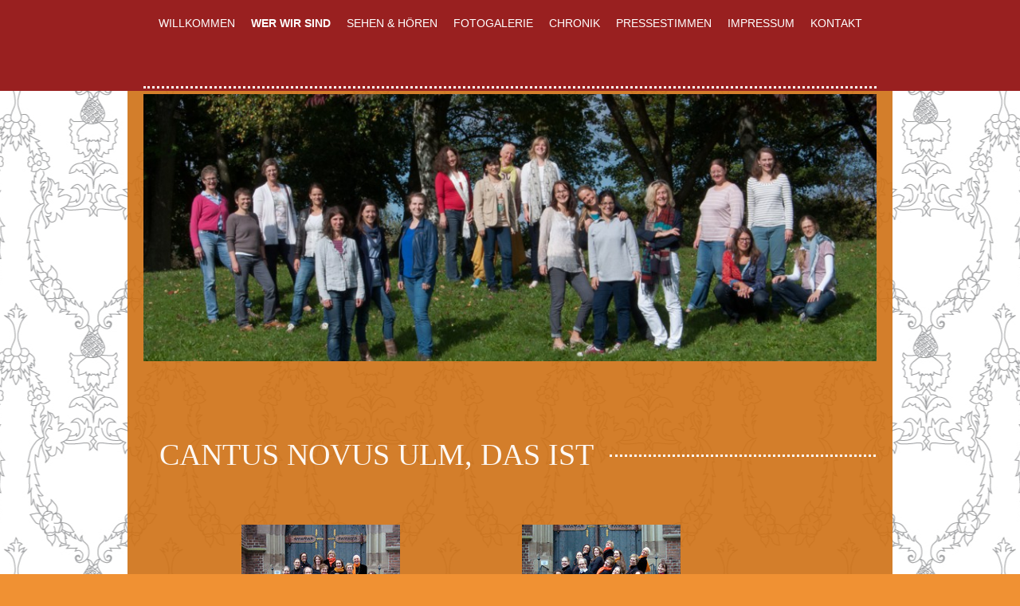

--- FILE ---
content_type: text/html; charset=UTF-8
request_url: https://www.cantusnovus.de/wer-wir-sind/
body_size: 6798
content:
<!DOCTYPE html>
<html lang="de"  ><head prefix="og: http://ogp.me/ns# fb: http://ogp.me/ns/fb# business: http://ogp.me/ns/business#">
    <meta http-equiv="Content-Type" content="text/html; charset=utf-8"/>
    <meta name="generator" content="IONOS MyWebsite"/>
        
    <link rel="dns-prefetch" href="//cdn.website-start.de/"/>
    <link rel="dns-prefetch" href="//107.mod.mywebsite-editor.com"/>
    <link rel="dns-prefetch" href="https://107.sb.mywebsite-editor.com/"/>
    <link rel="shortcut icon" href="//cdn.website-start.de/favicon.ico"/>
        <title>Cantus Novus Ulm - Wer wir sind</title>
    <style type="text/css">@media screen and (max-device-width: 1024px) {.diyw a.switchViewWeb {display: inline !important;}}</style>
    <style type="text/css">@media screen and (min-device-width: 1024px) {
            .mediumScreenDisabled { display:block }
            .smallScreenDisabled { display:block }
        }
        @media screen and (max-device-width: 1024px) { .mediumScreenDisabled { display:none } }
        @media screen and (max-device-width: 568px) { .smallScreenDisabled { display:none } }
                @media screen and (min-width: 1024px) {
            .mobilepreview .mediumScreenDisabled { display:block }
            .mobilepreview .smallScreenDisabled { display:block }
        }
        @media screen and (max-width: 1024px) { .mobilepreview .mediumScreenDisabled { display:none } }
        @media screen and (max-width: 568px) { .mobilepreview .smallScreenDisabled { display:none } }</style>
    <meta name="viewport" content="width=device-width, initial-scale=1, maximum-scale=1, minimal-ui"/>

<meta name="format-detection" content="telephone=no"/>
        <meta name="keywords" content="Chor,   Musik,   Singen,   Proben"/>
            <meta name="description" content="Neue Seite"/>
            <meta name="robots" content="index,follow"/>
        <link href="//cdn.website-start.de/templates/2122/style.css?1758547156484" rel="stylesheet" type="text/css"/>
    <link href="https://www.cantusnovus.de/s/style/theming.css?1732720730" rel="stylesheet" type="text/css"/>
    <link href="//cdn.website-start.de/app/cdn/min/group/web.css?1758547156484" rel="stylesheet" type="text/css"/>
<link href="//cdn.website-start.de/app/cdn/min/moduleserver/css/de_DE/common,shoppingbasket?1758547156484" rel="stylesheet" type="text/css"/>
    <link href="//cdn.website-start.de/app/cdn/min/group/mobilenavigation.css?1758547156484" rel="stylesheet" type="text/css"/>
    <link href="https://107.sb.mywebsite-editor.com/app/logstate2-css.php?site=43514602&amp;t=1768727448" rel="stylesheet" type="text/css"/>

<script type="text/javascript">
    /* <![CDATA[ */
var stagingMode = '';
    /* ]]> */
</script>
<script src="https://107.sb.mywebsite-editor.com/app/logstate-js.php?site=43514602&amp;t=1768727448"></script>

    <link href="//cdn.website-start.de/templates/2122/print.css?1758547156484" rel="stylesheet" media="print" type="text/css"/>
    <script type="text/javascript">
    /* <![CDATA[ */
    var systemurl = 'https://107.sb.mywebsite-editor.com/';
    var webPath = '/';
    var proxyName = '';
    var webServerName = 'www.cantusnovus.de';
    var sslServerUrl = 'https://www.cantusnovus.de';
    var nonSslServerUrl = 'http://www.cantusnovus.de';
    var webserverProtocol = 'http://';
    var nghScriptsUrlPrefix = '//107.mod.mywebsite-editor.com';
    var sessionNamespace = 'DIY_SB';
    var jimdoData = {
        cdnUrl:  '//cdn.website-start.de/',
        messages: {
            lightBox: {
    image : 'Bild',
    of: 'von'
}

        },
        isTrial: 0,
        pageId: 180227    };
    var script_basisID = "43514602";

    diy = window.diy || {};
    diy.web = diy.web || {};

        diy.web.jsBaseUrl = "//cdn.website-start.de/s/build/";

    diy.context = diy.context || {};
    diy.context.type = diy.context.type || 'web';
    /* ]]> */
</script>

<script type="text/javascript" src="//cdn.website-start.de/app/cdn/min/group/web.js?1758547156484" crossorigin="anonymous"></script><script type="text/javascript" src="//cdn.website-start.de/s/build/web.bundle.js?1758547156484" crossorigin="anonymous"></script><script type="text/javascript" src="//cdn.website-start.de/app/cdn/min/group/mobilenavigation.js?1758547156484" crossorigin="anonymous"></script><script src="//cdn.website-start.de/app/cdn/min/moduleserver/js/de_DE/common,shoppingbasket?1758547156484"></script>
<script type="text/javascript" src="https://cdn.website-start.de/proxy/apps/ilai8i/resource/dependencies/"></script><script type="text/javascript">
                    if (typeof require !== 'undefined') {
                        require.config({
                            waitSeconds : 10,
                            baseUrl : 'https://cdn.website-start.de/proxy/apps/ilai8i/js/'
                        });
                    }
                </script><script type="text/javascript" src="//cdn.website-start.de/app/cdn/min/group/pfcsupport.js?1758547156484" crossorigin="anonymous"></script>    <meta property="og:type" content="business.business"/>
    <meta property="og:url" content="https://www.cantusnovus.de/wer-wir-sind/"/>
    <meta property="og:title" content="Cantus Novus Ulm - Wer wir sind"/>
            <meta property="og:description" content="Neue Seite"/>
                <meta property="og:image" content="https://www.cantusnovus.de/s/misc/logo.jpg?t=1764370461"/>
        <meta property="business:contact_data:country_name" content="Deutschland"/>
    
    <meta property="business:contact_data:locality" content="Karlsruhe"/>
    
    <meta property="business:contact_data:email" content="ulrike.s.schneider@freenet.de"/>
    <meta property="business:contact_data:postal_code" content="76149"/>
    <meta property="business:contact_data:phone_number" content=" +49 721 971 40 48"/>
    
    
</head>


<body class="body diyBgActive  cc-pagemode-default diyfeNoSidebar diy-market-de_DE" data-pageid="180227" id="page-180227">
    
    <div class="diyw">
        <div class="diyweb diywebClark">
	<div class="diywebMobileNav">
		
<nav id="diyfeMobileNav" class="diyfeCA diyfeCA2" role="navigation">
    <a title="Navigation aufklappen/zuklappen">Navigation aufklappen/zuklappen</a>
    <ul class="mainNav1"><li class=" hasSubNavigation"><a data-page-id="181725" href="https://www.cantusnovus.de/" class=" level_1"><span>Willkommen</span></a></li><li class="current hasSubNavigation"><a data-page-id="180227" href="https://www.cantusnovus.de/wer-wir-sind/" class="current level_1"><span>Wer wir sind</span></a><span class="diyfeDropDownSubOpener">&nbsp;</span><div class="diyfeDropDownSubList diyfeCA diyfeCA1"><ul class="mainNav2"><li class=" hasSubNavigation"><a data-page-id="180346" href="https://www.cantusnovus.de/wer-wir-sind/chorleiter/" class=" level_2"><span>Chorleiter</span></a></li><li class=" hasSubNavigation"><a data-page-id="207042" href="https://www.cantusnovus.de/wer-wir-sind/aktion-100-x-20/" class=" level_2"><span>Aktion 100 x 20</span></a></li></ul></div></li><li class=" hasSubNavigation"><a data-page-id="180169" href="https://www.cantusnovus.de/sehen-hören/" class=" level_1"><span>Sehen &amp; Hören</span></a><span class="diyfeDropDownSubOpener">&nbsp;</span><div class="diyfeDropDownSubList diyfeCA diyfeCA1"><ul class="mainNav2"><li class=" hasSubNavigation"><a data-page-id="181317" href="https://www.cantusnovus.de/sehen-hören/konzertvideos/" class=" level_2"><span>Konzertvideos</span></a></li></ul></div></li><li class=" hasSubNavigation"><a data-page-id="180241" href="https://www.cantusnovus.de/fotogalerie/" class=" level_1"><span>Fotogalerie</span></a></li><li class=" hasSubNavigation"><a data-page-id="180353" href="https://www.cantusnovus.de/chronik/" class=" level_1"><span>Chronik</span></a><span class="diyfeDropDownSubOpener">&nbsp;</span><div class="diyfeDropDownSubList diyfeCA diyfeCA1"><ul class="mainNav2"><li class=" hasSubNavigation"><a data-page-id="240640" href="https://www.cantusnovus.de/chronik/jubiläum-2015/" class=" level_2"><span>Jubiläum 2015</span></a></li><li class=" hasSubNavigation"><a data-page-id="690408" href="https://www.cantusnovus.de/chronik/2010-bis-2015/" class=" level_2"><span>2010 bis 2015</span></a></li><li class=" hasSubNavigation"><a data-page-id="190726" href="https://www.cantusnovus.de/chronik/2005-bis-2009/" class=" level_2"><span>2005 bis 2009</span></a></li><li class=" hasSubNavigation"><a data-page-id="190727" href="https://www.cantusnovus.de/chronik/2000-bis-2004/" class=" level_2"><span>2000 bis 2004</span></a></li><li class=" hasSubNavigation"><a data-page-id="190728" href="https://www.cantusnovus.de/chronik/1995-bis-1999/" class=" level_2"><span>1995 bis 1999</span></a></li></ul></div></li><li class=" hasSubNavigation"><a data-page-id="180223" href="https://www.cantusnovus.de/pressestimmen/" class=" level_1"><span>Pressestimmen</span></a><span class="diyfeDropDownSubOpener">&nbsp;</span><div class="diyfeDropDownSubList diyfeCA diyfeCA1"><ul class="mainNav2"><li class=" hasSubNavigation"><a data-page-id="181257" href="https://www.cantusnovus.de/pressestimmen/archiv/" class=" level_2"><span>Archiv</span></a></li></ul></div></li><li class=" hasSubNavigation"><a data-page-id="196694" href="https://www.cantusnovus.de/impressum/" class=" level_1"><span>Impressum</span></a></li><li class=" hasSubNavigation"><a data-page-id="180168" href="https://www.cantusnovus.de/kontakt/" class=" level_1"><span>Kontakt</span></a></li></ul></nav>
	</div>
	<div class="diywebHeader diyfeCA diyfeCA2">
		<div class="diywebLiveArea">
			<div class="diywebNav diywebNavHorizontal diywebNavMain diywebNav1">
				<div class="diyfeGE">
					<div class="diywebGutter">
						<div class="diywebExpander">
							<div class="webnavigation"><ul id="mainNav1" class="mainNav1"><li class="navTopItemGroup_1"><a data-page-id="181725" href="https://www.cantusnovus.de/" class="level_1"><span>Willkommen</span></a></li><li class="navTopItemGroup_2"><a data-page-id="180227" href="https://www.cantusnovus.de/wer-wir-sind/" class="current level_1"><span>Wer wir sind</span></a></li><li class="navTopItemGroup_3"><a data-page-id="180169" href="https://www.cantusnovus.de/sehen-hören/" class="level_1"><span>Sehen &amp; Hören</span></a></li><li class="navTopItemGroup_4"><a data-page-id="180241" href="https://www.cantusnovus.de/fotogalerie/" class="level_1"><span>Fotogalerie</span></a></li><li class="navTopItemGroup_5"><a data-page-id="180353" href="https://www.cantusnovus.de/chronik/" class="level_1"><span>Chronik</span></a></li><li class="navTopItemGroup_6"><a data-page-id="180223" href="https://www.cantusnovus.de/pressestimmen/" class="level_1"><span>Pressestimmen</span></a></li><li class="navTopItemGroup_7"><a data-page-id="196694" href="https://www.cantusnovus.de/impressum/" class="level_1"><span>Impressum</span></a></li><li class="navTopItemGroup_8"><a data-page-id="180168" href="https://www.cantusnovus.de/kontakt/" class="level_1"><span>Kontakt</span></a></li></ul></div>
						</div>
					</div>
				</div>
			</div>
		</div>
	</div>
	<div class="diywebLiveArea diyfeCA diyfeCA1">
		<div class="diywebLogo">
			<div class="diyfeGE">
				
    <style type="text/css" media="all">
        /* <![CDATA[ */
                .diyw #website-logo {
            text-align: center !important;
                    }
        
        
        .diyw #website-logo p.website-logo-text,
        .diyw #website-logo p.website-logo-text a.website-logo-text {
            text-align: center !important;
            font-family: Arial, Helvetica, sans-serif !important;
            font-size: 8px !important;
            font-style: normal !important;
            font-weight: normal !important;
        }
        
                /* ]]> */
    </style>

    <div id="website-logo">
    
            </div>


			</div>
		</div>
		<div id="diywebAppContainer1st"></div>
		<div class="diywebEmotionHeader">
			<div class="diyfeGE">
				
<style type="text/css" media="all">
.diyw div#emotion-header {
        max-width: 960px;
        max-height: 350px;
                background: #A0A0A0;
    }

.diyw div#emotion-header-title-bg {
    left: 0%;
    top: 20%;
    width: 100%;
    height: 27.6%;

    background-color: #d47405;
    opacity: 1.00;
    filter: alpha(opacity = 100);
    display: none;}

.diyw div#emotion-header strong#emotion-header-title {
    left: 20%;
    top: 20%;
    color: #ffffff;
    display: none;    font: italic normal 72px/120% Georgia, serif;
}

.diyw div#emotion-no-bg-container{
    max-height: 350px;
}

.diyw div#emotion-no-bg-container .emotion-no-bg-height {
    margin-top: 36.46%;
}
</style>
<div id="emotion-header" data-action="loadView" data-params="active" data-imagescount="1">
            <img src="https://www.cantusnovus.de/s/img/emotionheader5169682.jpg?1494175425.960px.350px" id="emotion-header-img" alt=""/>
            
        <div id="ehSlideshowPlaceholder">
            <div id="ehSlideShow">
                <div class="slide-container">
                                        <div style="background-color: #A0A0A0">
                            <img src="https://www.cantusnovus.de/s/img/emotionheader5169682.jpg?1494175425.960px.350px" alt=""/>
                        </div>
                                    </div>
            </div>
        </div>


        <script type="text/javascript">
        //<![CDATA[
                diy.module.emotionHeader.slideShow.init({ slides: [{"url":"https:\/\/www.cantusnovus.de\/s\/img\/emotionheader5169682.jpg?1494175425.960px.350px","image_alt":"","bgColor":"#A0A0A0"}] });
        //]]>
        </script>

    
    
    
    
    
    <script type="text/javascript">
    //<![CDATA[
    (function ($) {
        function enableSvgTitle() {
                        var titleSvg = $('svg#emotion-header-title-svg'),
                titleHtml = $('#emotion-header-title'),
                emoWidthAbs = 960,
                emoHeightAbs = 350,
                offsetParent,
                titlePosition,
                svgBoxWidth,
                svgBoxHeight;

                        if (titleSvg.length && titleHtml.length) {
                offsetParent = titleHtml.offsetParent();
                titlePosition = titleHtml.position();
                svgBoxWidth = titleHtml.width();
                svgBoxHeight = titleHtml.height();

                                titleSvg.get(0).setAttribute('viewBox', '0 0 ' + svgBoxWidth + ' ' + svgBoxHeight);
                titleSvg.css({
                   left: Math.roundTo(100 * titlePosition.left / offsetParent.width(), 3) + '%',
                   top: Math.roundTo(100 * titlePosition.top / offsetParent.height(), 3) + '%',
                   width: Math.roundTo(100 * svgBoxWidth / emoWidthAbs, 3) + '%',
                   height: Math.roundTo(100 * svgBoxHeight / emoHeightAbs, 3) + '%'
                });

                titleHtml.css('visibility','hidden');
                titleSvg.css('visibility','visible');
            }
        }

        
            var posFunc = function($, overrideSize) {
                var elems = [], containerWidth, containerHeight;
                                    elems.push({
                        selector: '#emotion-header-title',
                        overrideSize: true,
                        horPos: 87.92,
                        vertPos: 100                    });
                    lastTitleWidth = $('#emotion-header-title').width();
                                                elems.push({
                    selector: '#emotion-header-title-bg',
                    horPos: 12.63,
                    vertPos: 100                });
                                
                containerWidth = parseInt('960');
                containerHeight = parseInt('350');

                for (var i = 0; i < elems.length; ++i) {
                    var el = elems[i],
                        $el = $(el.selector),
                        pos = {
                            left: el.horPos,
                            top: el.vertPos
                        };
                    if (!$el.length) continue;
                    var anchorPos = $el.anchorPosition();
                    anchorPos.$container = $('#emotion-header');

                    if (overrideSize === true || el.overrideSize === true) {
                        anchorPos.setContainerSize(containerWidth, containerHeight);
                    } else {
                        anchorPos.setContainerSize(null, null);
                    }

                    var pxPos = anchorPos.fromAnchorPosition(pos),
                        pcPos = anchorPos.toPercentPosition(pxPos);

                    var elPos = {};
                    if (!isNaN(parseFloat(pcPos.top)) && isFinite(pcPos.top)) {
                        elPos.top = pcPos.top + '%';
                    }
                    if (!isNaN(parseFloat(pcPos.left)) && isFinite(pcPos.left)) {
                        elPos.left = pcPos.left + '%';
                    }
                    $el.css(elPos);
                }

                // switch to svg title
                enableSvgTitle();
            };

                        var $emotionImg = jQuery('#emotion-header-img');
            if ($emotionImg.length > 0) {
                // first position the element based on stored size
                posFunc(jQuery, true);

                // trigger reposition using the real size when the element is loaded
                var ehLoadEvTriggered = false;
                $emotionImg.one('load', function(){
                    posFunc(jQuery);
                    ehLoadEvTriggered = true;
                                        diy.module.emotionHeader.slideShow.start();
                                    }).each(function() {
                                        if(this.complete || typeof this.complete === 'undefined') {
                        jQuery(this).load();
                    }
                });

                                noLoadTriggeredTimeoutId = setTimeout(function() {
                    if (!ehLoadEvTriggered) {
                        posFunc(jQuery);
                    }
                    window.clearTimeout(noLoadTriggeredTimeoutId)
                }, 5000);//after 5 seconds
            } else {
                jQuery(function(){
                    posFunc(jQuery);
                });
            }

                        if (jQuery.isBrowser && jQuery.isBrowser.ie8) {
                var longTitleRepositionCalls = 0;
                longTitleRepositionInterval = setInterval(function() {
                    if (lastTitleWidth > 0 && lastTitleWidth != jQuery('#emotion-header-title').width()) {
                        posFunc(jQuery);
                    }
                    longTitleRepositionCalls++;
                    // try this for 5 seconds
                    if (longTitleRepositionCalls === 5) {
                        window.clearInterval(longTitleRepositionInterval);
                    }
                }, 1000);//each 1 second
            }

            }(jQuery));
    //]]>
    </script>

    </div>

			</div>
		</div>
		<div class="diywebContent">
			<div class="diywebMainGutter">
				<div class="diyfeGridGroup">
					<div class="diywebMain diyfeGE">
						<div class="diywebGutter">
							
        <div id="content_area">
        	<div id="content_start"></div>
        	
        
        <div id="matrix_400822" class="sortable-matrix" data-matrixId="400822"><div class="n module-type-header diyfeLiveArea "> <h1><span class="diyfeDecoration">Cantus Novus Ulm, das ist</span></h1> </div><div class="n module-type-matrix diyfeLiveArea "> 

<div class="diyfeModGridGroup diyfeModGrid2">
            <div class="diyfeModGridElement diyfeModGridCol50">
            <div class="diyfeModGridContent">
                <div id="matrix_403397" class="sortable-matrix-child" data-matrixId="403397"><div class="n module-type-imageSubtitle diyfeLiveArea "> <div class="clearover imageSubtitle" id="imageSubtitle-3972275">
    <div class="align-container align-center" style="max-width: 199px">
        <a class="imagewrapper" href="https://www.cantusnovus.de/s/cc_images/teaserbox_4132228.jpg?t=1412527966" rel="lightbox[3972275]">
            <img id="image_4132228" src="https://www.cantusnovus.de/s/cc_images/cache_4132228.jpg?t=1412527966" alt="" style="max-width: 199px; height:auto"/>
        </a>

        
    </div>

</div>

<script type="text/javascript">
//<![CDATA[
jQuery(function($) {
    var $target = $('#imageSubtitle-3972275');

    if ($.fn.swipebox && Modernizr.touch) {
        $target
            .find('a[rel*="lightbox"]')
            .addClass('swipebox')
            .swipebox();
    } else {
        $target.tinyLightbox({
            item: 'a[rel*="lightbox"]',
            cycle: false,
            hideNavigation: true
        });
    }
});
//]]>
</script>
 </div></div>            </div>
        </div>
            <div class="diyfeModGridElement diyfeModGridCol50">
            <div class="diyfeModGridContent">
                <div id="matrix_403398" class="sortable-matrix-child" data-matrixId="403398"><div class="n module-type-imageSubtitle diyfeLiveArea "> <div class="clearover imageSubtitle" id="imageSubtitle-3972279">
    <div class="align-container align-left" style="max-width: 199px">
        <a class="imagewrapper" href="https://www.cantusnovus.de/s/cc_images/teaserbox_4132276.jpg?t=1412528001" rel="lightbox[3972279]">
            <img id="image_4132276" src="https://www.cantusnovus.de/s/cc_images/cache_4132276.jpg?t=1412528001" alt="" style="max-width: 199px; height:auto"/>
        </a>

        
    </div>

</div>

<script type="text/javascript">
//<![CDATA[
jQuery(function($) {
    var $target = $('#imageSubtitle-3972279');

    if ($.fn.swipebox && Modernizr.touch) {
        $target
            .find('a[rel*="lightbox"]')
            .addClass('swipebox')
            .swipebox();
    } else {
        $target.tinyLightbox({
            item: 'a[rel*="lightbox"]',
            cycle: false,
            hideNavigation: true
        });
    }
});
//]]>
</script>
 </div></div>            </div>
        </div>
        <div style="clear: both;"></div>
</div>
 </div><div class="n module-type-text diyfeLiveArea "> <p> </p>
<p>... ein sympathischer Frauenchor, der seit 1995 besteht. Viele von uns sind ehemalige Mitglieder des Kinder- und Jugendchores "Ulmer Spatzen" und haben schon in ihrer Kindheit und Jugend zusammen
gesungen. Nach und nach kamen einige neue Sängerinnen dazu, die stimmlich wie menschlich wunderbar zu uns passen. Wir sind eine nette Gemeinschaft, Prestigedenken und Zickenkriege gibt es bei uns
nicht. Neue Mitsängerinnen werden immer herzlich aufgenommen und unterstützt. Da einige von uns außerhalb Ulms leben, treffen wir uns ca. alle vier Wochen zu Probenwochenenden (Freitagabend und
Samstag) in Ulm.</p>
<p> </p>
<p>Wir treten 2 bis 3 Mal im Jahr in Konzerten auf, bei denen uns immer wieder von begeisterten Zuhörern bescheinigt wird: "Ihr singt wie die Engel!". Unser Chorleiter Helmut Steger sagt dazu
augenzwinkernd: "Das ist harte Arbeit!". Wir sind anspruchsvoll, aber nicht verbissen, und schaffen es immer wieder, live besonders gut zu sein und unser Publikum zu verzaubern.</p>
<p><br/>
Beim Deutschen Chorwettbewerb 1998 und 2002 haben wir jeweils den zweiten Platz in der Offenen Kategorie der Frauenchöre belegt, dazu kam jeweils ein Sonderpreis. Beim Internationalen Chorwettbewerb
in Arezzo (Italien) haben wir den ersten Preis in der Kategorie Klassik/Romantik erhalten.</p>
<p> </p> </div><div class="n module-type-matrix diyfeLiveArea "> 

<div class="diyfeModGridGroup diyfeModGrid2">
            <div class="diyfeModGridElement diyfeModGridCol50">
            <div class="diyfeModGridContent">
                <div id="matrix_1589500" class="sortable-matrix-child" data-matrixId="1589500"><div class="n module-type-imageSubtitle diyfeLiveArea "> <div class="clearover imageSubtitle" id="imageSubtitle-20236720">
    <div class="align-container align-center" style="max-width: 220px">
        <a class="imagewrapper" href="https://www.cantusnovus.de/s/cc_images/teaserbox_29368984.jpg?t=1494175602" rel="lightbox[20236720]">
            <img id="image_29368984" src="https://www.cantusnovus.de/s/cc_images/cache_29368984.jpg?t=1494175602" alt="" style="max-width: 220px; height:auto"/>
        </a>

        
    </div>

</div>

<script type="text/javascript">
//<![CDATA[
jQuery(function($) {
    var $target = $('#imageSubtitle-20236720');

    if ($.fn.swipebox && Modernizr.touch) {
        $target
            .find('a[rel*="lightbox"]')
            .addClass('swipebox')
            .swipebox();
    } else {
        $target.tinyLightbox({
            item: 'a[rel*="lightbox"]',
            cycle: false,
            hideNavigation: true
        });
    }
});
//]]>
</script>
 </div><div class="n module-type-spacer diyfeLiveArea "> <div class="the-spacer id20236813" style="height: 37px;">
</div>
 </div><div class="n module-type-imageSubtitle diyfeLiveArea "> <div class="clearover imageSubtitle" id="imageSubtitle-20236758">
    <div class="align-container align-center" style="max-width: 220px">
        <a class="imagewrapper" href="https://www.cantusnovus.de/s/cc_images/teaserbox_29369103.jpg?t=1494175710" rel="lightbox[20236758]">
            <img id="image_29369103" src="https://www.cantusnovus.de/s/cc_images/cache_29369103.jpg?t=1494175710" alt="" style="max-width: 220px; height:auto"/>
        </a>

        
    </div>

</div>

<script type="text/javascript">
//<![CDATA[
jQuery(function($) {
    var $target = $('#imageSubtitle-20236758');

    if ($.fn.swipebox && Modernizr.touch) {
        $target
            .find('a[rel*="lightbox"]')
            .addClass('swipebox')
            .swipebox();
    } else {
        $target.tinyLightbox({
            item: 'a[rel*="lightbox"]',
            cycle: false,
            hideNavigation: true
        });
    }
});
//]]>
</script>
 </div><div class="n module-type-hr diyfeLiveArea "> <div style="padding: 0px 0px">
    <div class="hr"></div>
</div>
 </div></div>            </div>
        </div>
            <div class="diyfeModGridElement diyfeModGridCol50">
            <div class="diyfeModGridContent">
                <div id="matrix_1589501" class="sortable-matrix-child" data-matrixId="1589501"><div class="n module-type-imageSubtitle diyfeLiveArea "> <div class="clearover imageSubtitle" id="imageSubtitle-20236819">
    <div class="align-container align-center" style="max-width: 220px">
        <a class="imagewrapper" href="https://www.cantusnovus.de/s/cc_images/teaserbox_29369220.jpg?t=1494175790" rel="lightbox[20236819]">
            <img id="image_29369220" src="https://www.cantusnovus.de/s/cc_images/cache_29369220.jpg?t=1494175790" alt="" style="max-width: 220px; height:auto"/>
        </a>

        
    </div>

</div>

<script type="text/javascript">
//<![CDATA[
jQuery(function($) {
    var $target = $('#imageSubtitle-20236819');

    if ($.fn.swipebox && Modernizr.touch) {
        $target
            .find('a[rel*="lightbox"]')
            .addClass('swipebox')
            .swipebox();
    } else {
        $target.tinyLightbox({
            item: 'a[rel*="lightbox"]',
            cycle: false,
            hideNavigation: true
        });
    }
});
//]]>
</script>
 </div><div class="n module-type-spacer diyfeLiveArea "> <div class="the-spacer id20236831" style="height: 37px;">
</div>
 </div><div class="n module-type-imageSubtitle diyfeLiveArea "> <div class="clearover imageSubtitle" id="imageSubtitle-20236724">
    <div class="align-container align-center" style="max-width: 220px">
        <a class="imagewrapper" href="https://www.cantusnovus.de/s/cc_images/teaserbox_29368985.jpg?t=1494175630" rel="lightbox[20236724]">
            <img id="image_29368985" src="https://www.cantusnovus.de/s/cc_images/cache_29368985.jpg?t=1494175630" alt="" style="max-width: 220px; height:auto"/>
        </a>

        
    </div>

</div>

<script type="text/javascript">
//<![CDATA[
jQuery(function($) {
    var $target = $('#imageSubtitle-20236724');

    if ($.fn.swipebox && Modernizr.touch) {
        $target
            .find('a[rel*="lightbox"]')
            .addClass('swipebox')
            .swipebox();
    } else {
        $target.tinyLightbox({
            item: 'a[rel*="lightbox"]',
            cycle: false,
            hideNavigation: true
        });
    }
});
//]]>
</script>
 </div><div class="n module-type-hr diyfeLiveArea "> <div style="padding: 0px 0px">
    <div class="hr"></div>
</div>
 </div></div>            </div>
        </div>
        <div style="clear: both;"></div>
</div>
 </div></div>
        
        
        </div>
						</div>
					</div>
					<div class="diywebSecondary diyfeGE diyfeCA diyfeCA3">
						<div class="diywebNav diywebNav23 diywebHideOnSmall">
							<div class="diyfeGE">
								<div class="diywebGutter">
									<div class="webnavigation"><ul id="mainNav2" class="mainNav2"><li class="navTopItemGroup_0"><a data-page-id="180346" href="https://www.cantusnovus.de/wer-wir-sind/chorleiter/" class="level_2"><span>Chorleiter</span></a></li><li class="navTopItemGroup_0"><a data-page-id="207042" href="https://www.cantusnovus.de/wer-wir-sind/aktion-100-x-20/" class="level_2"><span>Aktion 100 x 20</span></a></li></ul></div>
								</div>
							</div>
						</div>
						<div class="diywebSidebar">
							<div class="diyfeGE">
								<div class="diywebGutter">
									
								</div>
							</div>
						</div>
					</div>
				</div>
			</div>
		</div>
	</div>
	<div class="diywebFooter diyfeCA diyfeCA2">
		<div class="diywebLiveArea">
			<div class="diywebMainGutter">
				<div class="diyfeGE">
					<div class="diywebGutter">
						<div id="contentfooter">
    <div class="leftrow">
                        <a rel="nofollow" href="javascript:window.print();">
                    <img class="inline" height="14" width="18" src="//cdn.website-start.de/s/img/cc/printer.gif" alt=""/>
                    Druckversion                </a> <span class="footer-separator">|</span>
                <a href="https://www.cantusnovus.de/sitemap/">Sitemap</a>
                        <br/> © Cantus Novus Ulm
            </div>
    <script type="text/javascript">
        window.diy.ux.Captcha.locales = {
            generateNewCode: 'Neuen Code generieren',
            enterCode: 'Bitte geben Sie den Code ein'
        };
        window.diy.ux.Cap2.locales = {
            generateNewCode: 'Neuen Code generieren',
            enterCode: 'Bitte geben Sie den Code ein'
        };
    </script>
    <div class="rightrow">
                    <span class="loggedout">
                <a rel="nofollow" id="login" href="https://login.1and1-editor.com/43514602/www.cantusnovus.de/de?pageId=180227">
                    Login                </a>
            </span>
                <p><a class="diyw switchViewWeb" href="javascript:switchView('desktop');">Webansicht</a><a class="diyw switchViewMobile" href="javascript:switchView('mobile');">Mobile-Ansicht</a></p>
                <span class="loggedin">
            <a rel="nofollow" id="logout" href="https://107.sb.mywebsite-editor.com/app/cms/logout.php">Logout</a> <span class="footer-separator">|</span>
            <a rel="nofollow" id="edit" href="https://107.sb.mywebsite-editor.com/app/43514602/180227/">Seite bearbeiten</a>
        </span>
    </div>
</div>
            <div id="loginbox" class="hidden">
                <script type="text/javascript">
                    /* <![CDATA[ */
                    function forgotpw_popup() {
                        var url = 'https://passwort.1und1.de/xml/request/RequestStart';
                        fenster = window.open(url, "fenster1", "width=600,height=400,status=yes,scrollbars=yes,resizable=yes");
                        // IE8 doesn't return the window reference instantly or at all.
                        // It may appear the call failed and fenster is null
                        if (fenster && fenster.focus) {
                            fenster.focus();
                        }
                    }
                    /* ]]> */
                </script>
                                <img class="logo" src="//cdn.website-start.de/s/img/logo.gif" alt="IONOS" title="IONOS"/>

                <div id="loginboxOuter"></div>
            </div>
        

					</div>
				</div>
			</div>
		</div>
	</div>
</div>    </div>

    
    </body>


<!-- rendered at Fri, 28 Nov 2025 23:54:21 +0100 -->
</html>
